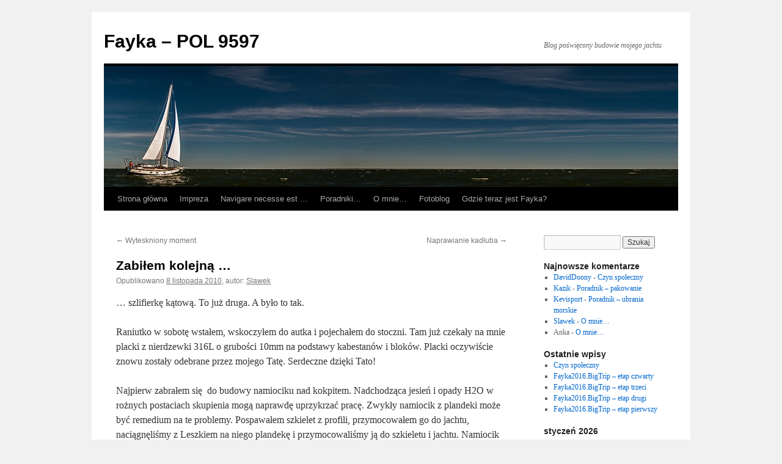

--- FILE ---
content_type: text/html; charset=UTF-8
request_url: https://www.fayka.pl/?p=874
body_size: 11044
content:
<!DOCTYPE html>
<html lang="pl-PL">
<head>
<meta charset="UTF-8" />
<title>
Zabiłem kolejną &#8230; | Fayka &#8211; POL 9597	</title>
<link rel="profile" href="https://gmpg.org/xfn/11" />
<link rel="stylesheet" type="text/css" media="all" href="https://www.fayka.pl/wp-content/themes/twentyten/style.css?ver=20230808" />
<link rel="pingback" href="https://www.fayka.pl/xmlrpc.php">
          <script>
            (function(d){
              var js, id = 'powr-js', ref = d.getElementsByTagName('script')[0];
              if (d.getElementById(id)) {return;}
              js = d.createElement('script'); js.id = id; js.async = true;
              js.src = '//www.powr.io/powr.js';
              js.setAttribute('powr-token','JuNwpIkKm31409478179');
              js.setAttribute('external-type','wordpress');
              ref.parentNode.insertBefore(js, ref);
            }(document));
          </script>
          <meta name='robots' content='max-image-preview:large' />
	<style>img:is([sizes="auto" i], [sizes^="auto," i]) { contain-intrinsic-size: 3000px 1500px }</style>
	<link rel="alternate" type="application/rss+xml" title="Fayka - POL 9597 &raquo; Kanał z wpisami" href="https://www.fayka.pl/?feed=rss2" />
<link rel="alternate" type="application/rss+xml" title="Fayka - POL 9597 &raquo; Kanał z komentarzami" href="https://www.fayka.pl/?feed=comments-rss2" />
<link rel="alternate" type="application/rss+xml" title="Fayka - POL 9597 &raquo; Zabiłem kolejną &#8230; Kanał z komentarzami" href="https://www.fayka.pl/?feed=rss2&#038;p=874" />
<script type="text/javascript">
/* <![CDATA[ */
window._wpemojiSettings = {"baseUrl":"https:\/\/s.w.org\/images\/core\/emoji\/15.0.3\/72x72\/","ext":".png","svgUrl":"https:\/\/s.w.org\/images\/core\/emoji\/15.0.3\/svg\/","svgExt":".svg","source":{"concatemoji":"https:\/\/www.fayka.pl\/wp-includes\/js\/wp-emoji-release.min.js?ver=6.7.4"}};
/*! This file is auto-generated */
!function(i,n){var o,s,e;function c(e){try{var t={supportTests:e,timestamp:(new Date).valueOf()};sessionStorage.setItem(o,JSON.stringify(t))}catch(e){}}function p(e,t,n){e.clearRect(0,0,e.canvas.width,e.canvas.height),e.fillText(t,0,0);var t=new Uint32Array(e.getImageData(0,0,e.canvas.width,e.canvas.height).data),r=(e.clearRect(0,0,e.canvas.width,e.canvas.height),e.fillText(n,0,0),new Uint32Array(e.getImageData(0,0,e.canvas.width,e.canvas.height).data));return t.every(function(e,t){return e===r[t]})}function u(e,t,n){switch(t){case"flag":return n(e,"\ud83c\udff3\ufe0f\u200d\u26a7\ufe0f","\ud83c\udff3\ufe0f\u200b\u26a7\ufe0f")?!1:!n(e,"\ud83c\uddfa\ud83c\uddf3","\ud83c\uddfa\u200b\ud83c\uddf3")&&!n(e,"\ud83c\udff4\udb40\udc67\udb40\udc62\udb40\udc65\udb40\udc6e\udb40\udc67\udb40\udc7f","\ud83c\udff4\u200b\udb40\udc67\u200b\udb40\udc62\u200b\udb40\udc65\u200b\udb40\udc6e\u200b\udb40\udc67\u200b\udb40\udc7f");case"emoji":return!n(e,"\ud83d\udc26\u200d\u2b1b","\ud83d\udc26\u200b\u2b1b")}return!1}function f(e,t,n){var r="undefined"!=typeof WorkerGlobalScope&&self instanceof WorkerGlobalScope?new OffscreenCanvas(300,150):i.createElement("canvas"),a=r.getContext("2d",{willReadFrequently:!0}),o=(a.textBaseline="top",a.font="600 32px Arial",{});return e.forEach(function(e){o[e]=t(a,e,n)}),o}function t(e){var t=i.createElement("script");t.src=e,t.defer=!0,i.head.appendChild(t)}"undefined"!=typeof Promise&&(o="wpEmojiSettingsSupports",s=["flag","emoji"],n.supports={everything:!0,everythingExceptFlag:!0},e=new Promise(function(e){i.addEventListener("DOMContentLoaded",e,{once:!0})}),new Promise(function(t){var n=function(){try{var e=JSON.parse(sessionStorage.getItem(o));if("object"==typeof e&&"number"==typeof e.timestamp&&(new Date).valueOf()<e.timestamp+604800&&"object"==typeof e.supportTests)return e.supportTests}catch(e){}return null}();if(!n){if("undefined"!=typeof Worker&&"undefined"!=typeof OffscreenCanvas&&"undefined"!=typeof URL&&URL.createObjectURL&&"undefined"!=typeof Blob)try{var e="postMessage("+f.toString()+"("+[JSON.stringify(s),u.toString(),p.toString()].join(",")+"));",r=new Blob([e],{type:"text/javascript"}),a=new Worker(URL.createObjectURL(r),{name:"wpTestEmojiSupports"});return void(a.onmessage=function(e){c(n=e.data),a.terminate(),t(n)})}catch(e){}c(n=f(s,u,p))}t(n)}).then(function(e){for(var t in e)n.supports[t]=e[t],n.supports.everything=n.supports.everything&&n.supports[t],"flag"!==t&&(n.supports.everythingExceptFlag=n.supports.everythingExceptFlag&&n.supports[t]);n.supports.everythingExceptFlag=n.supports.everythingExceptFlag&&!n.supports.flag,n.DOMReady=!1,n.readyCallback=function(){n.DOMReady=!0}}).then(function(){return e}).then(function(){var e;n.supports.everything||(n.readyCallback(),(e=n.source||{}).concatemoji?t(e.concatemoji):e.wpemoji&&e.twemoji&&(t(e.twemoji),t(e.wpemoji)))}))}((window,document),window._wpemojiSettings);
/* ]]> */
</script>
<style id='wp-emoji-styles-inline-css' type='text/css'>

	img.wp-smiley, img.emoji {
		display: inline !important;
		border: none !important;
		box-shadow: none !important;
		height: 1em !important;
		width: 1em !important;
		margin: 0 0.07em !important;
		vertical-align: -0.1em !important;
		background: none !important;
		padding: 0 !important;
	}
</style>
<link rel='stylesheet' id='wp-block-library-css' href='https://www.fayka.pl/wp-includes/css/dist/block-library/style.min.css?ver=6.7.4' type='text/css' media='all' />
<style id='wp-block-library-theme-inline-css' type='text/css'>
.wp-block-audio :where(figcaption){color:#555;font-size:13px;text-align:center}.is-dark-theme .wp-block-audio :where(figcaption){color:#ffffffa6}.wp-block-audio{margin:0 0 1em}.wp-block-code{border:1px solid #ccc;border-radius:4px;font-family:Menlo,Consolas,monaco,monospace;padding:.8em 1em}.wp-block-embed :where(figcaption){color:#555;font-size:13px;text-align:center}.is-dark-theme .wp-block-embed :where(figcaption){color:#ffffffa6}.wp-block-embed{margin:0 0 1em}.blocks-gallery-caption{color:#555;font-size:13px;text-align:center}.is-dark-theme .blocks-gallery-caption{color:#ffffffa6}:root :where(.wp-block-image figcaption){color:#555;font-size:13px;text-align:center}.is-dark-theme :root :where(.wp-block-image figcaption){color:#ffffffa6}.wp-block-image{margin:0 0 1em}.wp-block-pullquote{border-bottom:4px solid;border-top:4px solid;color:currentColor;margin-bottom:1.75em}.wp-block-pullquote cite,.wp-block-pullquote footer,.wp-block-pullquote__citation{color:currentColor;font-size:.8125em;font-style:normal;text-transform:uppercase}.wp-block-quote{border-left:.25em solid;margin:0 0 1.75em;padding-left:1em}.wp-block-quote cite,.wp-block-quote footer{color:currentColor;font-size:.8125em;font-style:normal;position:relative}.wp-block-quote:where(.has-text-align-right){border-left:none;border-right:.25em solid;padding-left:0;padding-right:1em}.wp-block-quote:where(.has-text-align-center){border:none;padding-left:0}.wp-block-quote.is-large,.wp-block-quote.is-style-large,.wp-block-quote:where(.is-style-plain){border:none}.wp-block-search .wp-block-search__label{font-weight:700}.wp-block-search__button{border:1px solid #ccc;padding:.375em .625em}:where(.wp-block-group.has-background){padding:1.25em 2.375em}.wp-block-separator.has-css-opacity{opacity:.4}.wp-block-separator{border:none;border-bottom:2px solid;margin-left:auto;margin-right:auto}.wp-block-separator.has-alpha-channel-opacity{opacity:1}.wp-block-separator:not(.is-style-wide):not(.is-style-dots){width:100px}.wp-block-separator.has-background:not(.is-style-dots){border-bottom:none;height:1px}.wp-block-separator.has-background:not(.is-style-wide):not(.is-style-dots){height:2px}.wp-block-table{margin:0 0 1em}.wp-block-table td,.wp-block-table th{word-break:normal}.wp-block-table :where(figcaption){color:#555;font-size:13px;text-align:center}.is-dark-theme .wp-block-table :where(figcaption){color:#ffffffa6}.wp-block-video :where(figcaption){color:#555;font-size:13px;text-align:center}.is-dark-theme .wp-block-video :where(figcaption){color:#ffffffa6}.wp-block-video{margin:0 0 1em}:root :where(.wp-block-template-part.has-background){margin-bottom:0;margin-top:0;padding:1.25em 2.375em}
</style>
<style id='classic-theme-styles-inline-css' type='text/css'>
/*! This file is auto-generated */
.wp-block-button__link{color:#fff;background-color:#32373c;border-radius:9999px;box-shadow:none;text-decoration:none;padding:calc(.667em + 2px) calc(1.333em + 2px);font-size:1.125em}.wp-block-file__button{background:#32373c;color:#fff;text-decoration:none}
</style>
<style id='global-styles-inline-css' type='text/css'>
:root{--wp--preset--aspect-ratio--square: 1;--wp--preset--aspect-ratio--4-3: 4/3;--wp--preset--aspect-ratio--3-4: 3/4;--wp--preset--aspect-ratio--3-2: 3/2;--wp--preset--aspect-ratio--2-3: 2/3;--wp--preset--aspect-ratio--16-9: 16/9;--wp--preset--aspect-ratio--9-16: 9/16;--wp--preset--color--black: #000;--wp--preset--color--cyan-bluish-gray: #abb8c3;--wp--preset--color--white: #fff;--wp--preset--color--pale-pink: #f78da7;--wp--preset--color--vivid-red: #cf2e2e;--wp--preset--color--luminous-vivid-orange: #ff6900;--wp--preset--color--luminous-vivid-amber: #fcb900;--wp--preset--color--light-green-cyan: #7bdcb5;--wp--preset--color--vivid-green-cyan: #00d084;--wp--preset--color--pale-cyan-blue: #8ed1fc;--wp--preset--color--vivid-cyan-blue: #0693e3;--wp--preset--color--vivid-purple: #9b51e0;--wp--preset--color--blue: #0066cc;--wp--preset--color--medium-gray: #666;--wp--preset--color--light-gray: #f1f1f1;--wp--preset--gradient--vivid-cyan-blue-to-vivid-purple: linear-gradient(135deg,rgba(6,147,227,1) 0%,rgb(155,81,224) 100%);--wp--preset--gradient--light-green-cyan-to-vivid-green-cyan: linear-gradient(135deg,rgb(122,220,180) 0%,rgb(0,208,130) 100%);--wp--preset--gradient--luminous-vivid-amber-to-luminous-vivid-orange: linear-gradient(135deg,rgba(252,185,0,1) 0%,rgba(255,105,0,1) 100%);--wp--preset--gradient--luminous-vivid-orange-to-vivid-red: linear-gradient(135deg,rgba(255,105,0,1) 0%,rgb(207,46,46) 100%);--wp--preset--gradient--very-light-gray-to-cyan-bluish-gray: linear-gradient(135deg,rgb(238,238,238) 0%,rgb(169,184,195) 100%);--wp--preset--gradient--cool-to-warm-spectrum: linear-gradient(135deg,rgb(74,234,220) 0%,rgb(151,120,209) 20%,rgb(207,42,186) 40%,rgb(238,44,130) 60%,rgb(251,105,98) 80%,rgb(254,248,76) 100%);--wp--preset--gradient--blush-light-purple: linear-gradient(135deg,rgb(255,206,236) 0%,rgb(152,150,240) 100%);--wp--preset--gradient--blush-bordeaux: linear-gradient(135deg,rgb(254,205,165) 0%,rgb(254,45,45) 50%,rgb(107,0,62) 100%);--wp--preset--gradient--luminous-dusk: linear-gradient(135deg,rgb(255,203,112) 0%,rgb(199,81,192) 50%,rgb(65,88,208) 100%);--wp--preset--gradient--pale-ocean: linear-gradient(135deg,rgb(255,245,203) 0%,rgb(182,227,212) 50%,rgb(51,167,181) 100%);--wp--preset--gradient--electric-grass: linear-gradient(135deg,rgb(202,248,128) 0%,rgb(113,206,126) 100%);--wp--preset--gradient--midnight: linear-gradient(135deg,rgb(2,3,129) 0%,rgb(40,116,252) 100%);--wp--preset--font-size--small: 13px;--wp--preset--font-size--medium: 20px;--wp--preset--font-size--large: 36px;--wp--preset--font-size--x-large: 42px;--wp--preset--spacing--20: 0.44rem;--wp--preset--spacing--30: 0.67rem;--wp--preset--spacing--40: 1rem;--wp--preset--spacing--50: 1.5rem;--wp--preset--spacing--60: 2.25rem;--wp--preset--spacing--70: 3.38rem;--wp--preset--spacing--80: 5.06rem;--wp--preset--shadow--natural: 6px 6px 9px rgba(0, 0, 0, 0.2);--wp--preset--shadow--deep: 12px 12px 50px rgba(0, 0, 0, 0.4);--wp--preset--shadow--sharp: 6px 6px 0px rgba(0, 0, 0, 0.2);--wp--preset--shadow--outlined: 6px 6px 0px -3px rgba(255, 255, 255, 1), 6px 6px rgba(0, 0, 0, 1);--wp--preset--shadow--crisp: 6px 6px 0px rgba(0, 0, 0, 1);}:where(.is-layout-flex){gap: 0.5em;}:where(.is-layout-grid){gap: 0.5em;}body .is-layout-flex{display: flex;}.is-layout-flex{flex-wrap: wrap;align-items: center;}.is-layout-flex > :is(*, div){margin: 0;}body .is-layout-grid{display: grid;}.is-layout-grid > :is(*, div){margin: 0;}:where(.wp-block-columns.is-layout-flex){gap: 2em;}:where(.wp-block-columns.is-layout-grid){gap: 2em;}:where(.wp-block-post-template.is-layout-flex){gap: 1.25em;}:where(.wp-block-post-template.is-layout-grid){gap: 1.25em;}.has-black-color{color: var(--wp--preset--color--black) !important;}.has-cyan-bluish-gray-color{color: var(--wp--preset--color--cyan-bluish-gray) !important;}.has-white-color{color: var(--wp--preset--color--white) !important;}.has-pale-pink-color{color: var(--wp--preset--color--pale-pink) !important;}.has-vivid-red-color{color: var(--wp--preset--color--vivid-red) !important;}.has-luminous-vivid-orange-color{color: var(--wp--preset--color--luminous-vivid-orange) !important;}.has-luminous-vivid-amber-color{color: var(--wp--preset--color--luminous-vivid-amber) !important;}.has-light-green-cyan-color{color: var(--wp--preset--color--light-green-cyan) !important;}.has-vivid-green-cyan-color{color: var(--wp--preset--color--vivid-green-cyan) !important;}.has-pale-cyan-blue-color{color: var(--wp--preset--color--pale-cyan-blue) !important;}.has-vivid-cyan-blue-color{color: var(--wp--preset--color--vivid-cyan-blue) !important;}.has-vivid-purple-color{color: var(--wp--preset--color--vivid-purple) !important;}.has-black-background-color{background-color: var(--wp--preset--color--black) !important;}.has-cyan-bluish-gray-background-color{background-color: var(--wp--preset--color--cyan-bluish-gray) !important;}.has-white-background-color{background-color: var(--wp--preset--color--white) !important;}.has-pale-pink-background-color{background-color: var(--wp--preset--color--pale-pink) !important;}.has-vivid-red-background-color{background-color: var(--wp--preset--color--vivid-red) !important;}.has-luminous-vivid-orange-background-color{background-color: var(--wp--preset--color--luminous-vivid-orange) !important;}.has-luminous-vivid-amber-background-color{background-color: var(--wp--preset--color--luminous-vivid-amber) !important;}.has-light-green-cyan-background-color{background-color: var(--wp--preset--color--light-green-cyan) !important;}.has-vivid-green-cyan-background-color{background-color: var(--wp--preset--color--vivid-green-cyan) !important;}.has-pale-cyan-blue-background-color{background-color: var(--wp--preset--color--pale-cyan-blue) !important;}.has-vivid-cyan-blue-background-color{background-color: var(--wp--preset--color--vivid-cyan-blue) !important;}.has-vivid-purple-background-color{background-color: var(--wp--preset--color--vivid-purple) !important;}.has-black-border-color{border-color: var(--wp--preset--color--black) !important;}.has-cyan-bluish-gray-border-color{border-color: var(--wp--preset--color--cyan-bluish-gray) !important;}.has-white-border-color{border-color: var(--wp--preset--color--white) !important;}.has-pale-pink-border-color{border-color: var(--wp--preset--color--pale-pink) !important;}.has-vivid-red-border-color{border-color: var(--wp--preset--color--vivid-red) !important;}.has-luminous-vivid-orange-border-color{border-color: var(--wp--preset--color--luminous-vivid-orange) !important;}.has-luminous-vivid-amber-border-color{border-color: var(--wp--preset--color--luminous-vivid-amber) !important;}.has-light-green-cyan-border-color{border-color: var(--wp--preset--color--light-green-cyan) !important;}.has-vivid-green-cyan-border-color{border-color: var(--wp--preset--color--vivid-green-cyan) !important;}.has-pale-cyan-blue-border-color{border-color: var(--wp--preset--color--pale-cyan-blue) !important;}.has-vivid-cyan-blue-border-color{border-color: var(--wp--preset--color--vivid-cyan-blue) !important;}.has-vivid-purple-border-color{border-color: var(--wp--preset--color--vivid-purple) !important;}.has-vivid-cyan-blue-to-vivid-purple-gradient-background{background: var(--wp--preset--gradient--vivid-cyan-blue-to-vivid-purple) !important;}.has-light-green-cyan-to-vivid-green-cyan-gradient-background{background: var(--wp--preset--gradient--light-green-cyan-to-vivid-green-cyan) !important;}.has-luminous-vivid-amber-to-luminous-vivid-orange-gradient-background{background: var(--wp--preset--gradient--luminous-vivid-amber-to-luminous-vivid-orange) !important;}.has-luminous-vivid-orange-to-vivid-red-gradient-background{background: var(--wp--preset--gradient--luminous-vivid-orange-to-vivid-red) !important;}.has-very-light-gray-to-cyan-bluish-gray-gradient-background{background: var(--wp--preset--gradient--very-light-gray-to-cyan-bluish-gray) !important;}.has-cool-to-warm-spectrum-gradient-background{background: var(--wp--preset--gradient--cool-to-warm-spectrum) !important;}.has-blush-light-purple-gradient-background{background: var(--wp--preset--gradient--blush-light-purple) !important;}.has-blush-bordeaux-gradient-background{background: var(--wp--preset--gradient--blush-bordeaux) !important;}.has-luminous-dusk-gradient-background{background: var(--wp--preset--gradient--luminous-dusk) !important;}.has-pale-ocean-gradient-background{background: var(--wp--preset--gradient--pale-ocean) !important;}.has-electric-grass-gradient-background{background: var(--wp--preset--gradient--electric-grass) !important;}.has-midnight-gradient-background{background: var(--wp--preset--gradient--midnight) !important;}.has-small-font-size{font-size: var(--wp--preset--font-size--small) !important;}.has-medium-font-size{font-size: var(--wp--preset--font-size--medium) !important;}.has-large-font-size{font-size: var(--wp--preset--font-size--large) !important;}.has-x-large-font-size{font-size: var(--wp--preset--font-size--x-large) !important;}
:where(.wp-block-post-template.is-layout-flex){gap: 1.25em;}:where(.wp-block-post-template.is-layout-grid){gap: 1.25em;}
:where(.wp-block-columns.is-layout-flex){gap: 2em;}:where(.wp-block-columns.is-layout-grid){gap: 2em;}
:root :where(.wp-block-pullquote){font-size: 1.5em;line-height: 1.6;}
</style>
<link rel='stylesheet' id='contact-form-7-css' href='https://www.fayka.pl/wp-content/plugins/contact-form-7/includes/css/styles.css?ver=6.0.1' type='text/css' media='all' />
<link rel='stylesheet' id='twentyten-block-style-css' href='https://www.fayka.pl/wp-content/themes/twentyten/blocks.css?ver=20230627' type='text/css' media='all' />
<link rel="https://api.w.org/" href="https://www.fayka.pl/index.php?rest_route=/" /><link rel="alternate" title="JSON" type="application/json" href="https://www.fayka.pl/index.php?rest_route=/wp/v2/posts/874" /><link rel="EditURI" type="application/rsd+xml" title="RSD" href="https://www.fayka.pl/xmlrpc.php?rsd" />
<meta name="generator" content="WordPress 6.7.4" />
<link rel="canonical" href="https://www.fayka.pl/?p=874" />
<link rel='shortlink' href='https://www.fayka.pl/?p=874' />
<link rel="alternate" title="oEmbed (JSON)" type="application/json+oembed" href="https://www.fayka.pl/index.php?rest_route=%2Foembed%2F1.0%2Fembed&#038;url=https%3A%2F%2Fwww.fayka.pl%2F%3Fp%3D874" />
<link rel="alternate" title="oEmbed (XML)" type="text/xml+oembed" href="https://www.fayka.pl/index.php?rest_route=%2Foembed%2F1.0%2Fembed&#038;url=https%3A%2F%2Fwww.fayka.pl%2F%3Fp%3D874&#038;format=xml" />
</head>

<body data-rsssl=1 class="post-template-default single single-post postid-874 single-format-standard">
<div id="wrapper" class="hfeed">
	<div id="header">
		<div id="masthead">
			<div id="branding" role="banner">
								<div id="site-title">
					<span>
						<a href="https://www.fayka.pl/" rel="home">Fayka &#8211; POL 9597</a>
					</span>
				</div>
				<div id="site-description">Blog poświęcony budowie mojego jachtu</div>

									<img src="https://www.fayka.pl/wp-content/uploads/2014/01/fayka_pl.jpg" width="940" height="198" alt="" />
								</div><!-- #branding -->

			<div id="access" role="navigation">
								<div class="skip-link screen-reader-text"><a href="#content">Przejdź do treści</a></div>
				<div class="menu-header"><ul id="menu-glowne" class="menu"><li id="menu-item-2065" class="menu-item menu-item-type-custom menu-item-object-custom menu-item-home menu-item-2065"><a href="https://www.fayka.pl">Strona główna</a></li>
<li id="menu-item-2066" class="menu-item menu-item-type-post_type menu-item-object-page menu-item-has-children menu-item-2066"><a href="https://www.fayka.pl/?page_id=1877">Impreza</a>
<ul class="sub-menu">
	<li id="menu-item-2069" class="menu-item menu-item-type-post_type menu-item-object-page menu-item-2069"><a href="https://www.fayka.pl/?page_id=1629">Zaproszenie na&#8230; imprezę</a></li>
	<li id="menu-item-2067" class="menu-item menu-item-type-post_type menu-item-object-page menu-item-2067"><a href="https://www.fayka.pl/?page_id=1783">Fay(k)owe prezenty</a></li>
	<li id="menu-item-2068" class="menu-item menu-item-type-post_type menu-item-object-page menu-item-2068"><a href="https://www.fayka.pl/?page_id=1873">Harmonogram imprezy</a></li>
</ul>
</li>
<li id="menu-item-2079" class="menu-item menu-item-type-post_type menu-item-object-page menu-item-has-children menu-item-2079"><a href="https://www.fayka.pl/?page_id=2072">Navigare necesse est &#8230;</a>
<ul class="sub-menu">
	<li id="menu-item-2071" class="menu-item menu-item-type-post_type menu-item-object-page menu-item-2071"><a href="https://www.fayka.pl/?page_id=2063">Dziewiczy rejs!</a></li>
	<li id="menu-item-2080" class="menu-item menu-item-type-post_type menu-item-object-page menu-item-2080"><a href="https://www.fayka.pl/?page_id=2075">Sopocki lansik ;-)</a></li>
	<li id="menu-item-2220" class="menu-item menu-item-type-post_type menu-item-object-page menu-item-2220"><a href="https://www.fayka.pl/?page_id=2216">SPB2014</a></li>
	<li id="menu-item-2248" class="menu-item menu-item-type-post_type menu-item-object-page menu-item-2248"><a href="https://www.fayka.pl/?page_id=2240">DKJ &#8211; Zatoka</a></li>
	<li id="menu-item-2223" class="menu-item menu-item-type-post_type menu-item-object-page menu-item-2223"><a href="https://www.fayka.pl/?page_id=2221">FaykaSAFE2014</a></li>
	<li id="menu-item-2247" class="menu-item menu-item-type-post_type menu-item-object-page menu-item-2247"><a href="https://www.fayka.pl/?page_id=2243">Bornholm2014</a></li>
</ul>
</li>
<li id="menu-item-2251" class="menu-item menu-item-type-post_type menu-item-object-page menu-item-has-children menu-item-2251"><a href="https://www.fayka.pl/?page_id=2249">Poradniki&#8230;</a>
<ul class="sub-menu">
	<li id="menu-item-2258" class="menu-item menu-item-type-post_type menu-item-object-page menu-item-2258"><a href="https://www.fayka.pl/?page_id=2256">Poradnik &#8211; przygotowanie</a></li>
	<li id="menu-item-2283" class="menu-item menu-item-type-post_type menu-item-object-page menu-item-2283"><a href="https://www.fayka.pl/?page_id=2261">Poradnik &#8211; pakowanie</a></li>
	<li id="menu-item-2284" class="menu-item menu-item-type-post_type menu-item-object-page menu-item-2284"><a href="https://www.fayka.pl/?page_id=2259">Poradnik &#8211; dokumenty</a></li>
	<li id="menu-item-2282" class="menu-item menu-item-type-post_type menu-item-object-page menu-item-2282"><a href="https://www.fayka.pl/?page_id=2263">Poradnik &#8211; ubrania morskie</a></li>
	<li id="menu-item-2281" class="menu-item menu-item-type-post_type menu-item-object-page menu-item-2281"><a href="https://www.fayka.pl/?page_id=2265">Poradnik &#8211; ubrania cywilne</a></li>
	<li id="menu-item-2338" class="menu-item menu-item-type-post_type menu-item-object-page menu-item-2338"><a href="https://www.fayka.pl/?page_id=2333">Poradnik &#8211; higiena</a></li>
	<li id="menu-item-2279" class="menu-item menu-item-type-post_type menu-item-object-page menu-item-2279"><a href="https://www.fayka.pl/?page_id=2270">Poradnik &#8211; apteczka</a></li>
	<li id="menu-item-2280" class="menu-item menu-item-type-post_type menu-item-object-page menu-item-2280"><a href="https://www.fayka.pl/?page_id=2267">Poradnik &#8211; elektronika</a></li>
	<li id="menu-item-2291" class="menu-item menu-item-type-post_type menu-item-object-page menu-item-2291"><a href="https://www.fayka.pl/?page_id=2286">Poradnik &#8211; sprzęt różny</a></li>
	<li id="menu-item-2290" class="menu-item menu-item-type-post_type menu-item-object-page menu-item-2290"><a href="https://www.fayka.pl/?page_id=2288">Poradnik &#8211; wydatki</a></li>
	<li id="menu-item-2341" class="menu-item menu-item-type-post_type menu-item-object-page menu-item-2341"><a href="https://www.fayka.pl/?page_id=2339">Poradnik &#8211; podsumowanie</a></li>
	<li id="menu-item-2489" class="menu-item menu-item-type-post_type menu-item-object-page menu-item-2489"><a href="https://www.fayka.pl/?page_id=2487">Poradnik &#8211; czytelnicy</a></li>
</ul>
</li>
<li id="menu-item-2070" class="menu-item menu-item-type-post_type menu-item-object-page menu-item-home menu-item-2070"><a href="https://www.fayka.pl/?page_id=78">O mnie&#8230;</a></li>
<li id="menu-item-2360" class="menu-item menu-item-type-custom menu-item-object-custom menu-item-2360"><a href="http://www.ciunczyk.com/slawek/Fayka/">Fotoblog</a></li>
<li id="menu-item-2364" class="menu-item menu-item-type-custom menu-item-object-custom menu-item-2364"><a href="http://www.marinetraffic.com/pl/ais/home/oldmmsi:261025920/zoom:15/olddate:lastknown">Gdzie teraz jest Fayka?</a></li>
</ul></div>			</div><!-- #access -->
		</div><!-- #masthead -->
	</div><!-- #header -->

	<div id="main">

		<div id="container">
			<div id="content" role="main">

			

				<div id="nav-above" class="navigation">
					<div class="nav-previous"><a href="https://www.fayka.pl/?p=872" rel="prev"><span class="meta-nav">&larr;</span> Wyteskniony moment</a></div>
					<div class="nav-next"><a href="https://www.fayka.pl/?p=921" rel="next">Naprawianie kadłuba <span class="meta-nav">&rarr;</span></a></div>
				</div><!-- #nav-above -->

				<div id="post-874" class="post-874 post type-post status-publish format-standard hentry category-gotowe">
					<h1 class="entry-title">Zabiłem kolejną &#8230;</h1>

					<div class="entry-meta">
						<span class="meta-prep meta-prep-author">Opublikowano</span> <a href="https://www.fayka.pl/?p=874" title="22:00" rel="bookmark"><span class="entry-date">8 listopada 2010</span></a>, <span class="meta-sep">autor:</span> <span class="author vcard"><a class="url fn n" href="https://www.fayka.pl/?author=2" title="Zobacz wszystkie wpisy opublikowane przez Slawek">Slawek</a></span>					</div><!-- .entry-meta -->

					<div class="entry-content">
						<p>&#8230; szlifierkę kątową. To już druga. A było to tak.</p>
<p>Raniutko w sobotę wstałem, wskoczyłem do autka i pojechałem do stoczni. Tam już czekały na mnie placki z nierdzewki 316L o grubości 10mm na podstawy kabestanów i bloków. Placki oczywiście znowu zostały odebrane przez mojego Tatę. Serdeczne dzięki Tato!</p>
<p>Najpierw zabrałem się  do budowy namiociku nad kokpitem. Nadchodząca jesień i opady H2O w rożnych postaciach skupienia mogą naprawdę uprzykrzać pracę. Zwykły namiocik z plandeki może być remedium na te problemy. Pospawałem szkielet z profili, przymocowałem go do jachtu, naciągnęliśmy z Leszkiem na niego plandekę i przymocowaliśmy ją do szkieletu i jachtu. Namiocik był OK. Leszek zaczął spawać rury podstaw kabestanów do półpokładów i nadbudówki. Ja zabrałem się za placki z nierdzewki.</p>
<p>Ponieważ placki były odbierane trochę na szybko, więc część z nich była nienagwintowana &#8211; a konkretnie nienagwintowane były otwory mocujące różne elementy wyposażenia. Zacząłem więc w sobotę od gwintowania tych placuszków w warsztacie. Każdy, kto kiedykolwiek pracował ze stalą nierdzewną wie, że jest to piekielnie twardy materiał, ciężki do obróbki. Cztery godziny, trzy gwintowniki i pięć odcisków na dłoniach później miałem nagwintowane wszystkie placki.</p>
<p>W tym czasie Leszek pospawał rury. Na próbę przyłożyłem placki z nierdzewki do rur podstaw bloków, przymocowałem bloki i umieściłem na podstawie kartonowy model 1:1 kabestanu szotowego Andersena. Przeciągnąłem linę i zacząłem sprawdzać jak to wszystko ze sobą gra. Okazało się, że szoty mają szansę ocierać się o krawędź bloku z dużym prawdopodobieństwem przecierania się. Na tej podstawie wprowadziłem drobne poprawki: podstawa bloku szotowego została przechylona, tak by lina wychodziła z niej na kabestan pod odpowiednim kątem. Podstawa kabestanu też musiała zostać obniżona o ok 50mm. Sporo miałem z tym zabawy, bo trzeba było równiutko podciąć tę wielką rurę wodociągową o ściance 8mm. Jednak efekt moim zdaniem jest bardzo dobry. Podstawa kabestanu wyszła znacznie lżejsza optycznie niż na początku. Po dopasowaniu, zaspawaniu &#8211; oszlifowałem/oczyściłem wnętrze podstaw do &#8222;srebrnego metalu&#8221;, następnie pomalowałem wszystko wewnątrz trzema warstwami farby podkładowej/antykorozyjnej. Po wyschnięciu Leszek zaczął przyspawywać &#8222;dekle/placki&#8221; do tych rur.</p>
<p>Mając przyspawane pierwsze placki mogłem przystąpić do &#8222;najfajniejszej&#8221; części pracy czyli do oszlifowywania krawędzi, tak by uzyskać ładne obłe podstawy kabestanów i bloków. Rozpocząłem pracę wieczorem w sobotę i kontynuowałem od rana w niedzielę. W pewnym momencie szlifierka lekko zaśmierdziała, pyknęła i zmarła. To już druga. Niestety nawet porządne DeWalt&#8217;y mają swoje ograniczenia. Wziąłem więc ostatnią szlifierkę i kontynuowałem zabawę. Zeszło mi do wieczora. Do domu wyjechałem około dziewiętnastej, ale zadowolony, bo wszystkie elementy były oszlifowane &#8222;na gotowo&#8221; i pomalowane podkładówką antykorozyjną.</p>
<p>Szczegóły znajdziecie na fotkach.</p>
<address><em>fotki: <a href="http://www.ciunczyk.com/slawek/Fayka/index17.html" target="_blank">http://www.ciunczyk.com/slawek/Fayka/</a> (strona siedemnasta)</em></address>
											</div><!-- .entry-content -->

		
						<div class="entry-utility">
							Ten wpis został opublikowany w kategorii <a href="https://www.fayka.pl/?cat=5" rel="category">Gotowe</a>. Dodaj zakładkę do <a href="https://www.fayka.pl/?p=874" title="Bezpośredni odnośnik do Zabiłem kolejną &#8230;" rel="bookmark">bezpośredniego odnośnika</a>.													</div><!-- .entry-utility -->
					</div><!-- #post-874 -->

					<div id="nav-below" class="navigation">
						<div class="nav-previous"><a href="https://www.fayka.pl/?p=872" rel="prev"><span class="meta-nav">&larr;</span> Wyteskniony moment</a></div>
						<div class="nav-next"><a href="https://www.fayka.pl/?p=921" rel="next">Naprawianie kadłuba <span class="meta-nav">&rarr;</span></a></div>
					</div><!-- #nav-below -->

					
			<div id="comments">



	<div id="respond" class="comment-respond">
		<h3 id="reply-title" class="comment-reply-title">Dodaj komentarz</h3><form action="https://www.fayka.pl/wp-comments-post.php" method="post" id="commentform" class="comment-form"><p class="comment-notes"><span id="email-notes">Twój adres e-mail nie zostanie opublikowany.</span> <span class="required-field-message">Wymagane pola są oznaczone <span class="required">*</span></span></p><p class="comment-form-comment"><label for="comment">Komentarz <span class="required">*</span></label> <textarea id="comment" name="comment" cols="45" rows="8" maxlength="65525" required="required"></textarea></p><p class="comment-form-author"><label for="author">Nazwa <span class="required">*</span></label> <input id="author" name="author" type="text" value="" size="30" maxlength="245" autocomplete="name" required="required" /></p>
<p class="comment-form-email"><label for="email">E-mail <span class="required">*</span></label> <input id="email" name="email" type="text" value="" size="30" maxlength="100" aria-describedby="email-notes" autocomplete="email" required="required" /></p>
<p class="comment-form-url"><label for="url">Witryna internetowa</label> <input id="url" name="url" type="text" value="" size="30" maxlength="200" autocomplete="url" /></p>
<p class="form-submit"><input name="submit" type="submit" id="submit" class="submit" value="Opublikuj komentarz" /> <input type='hidden' name='comment_post_ID' value='874' id='comment_post_ID' />
<input type='hidden' name='comment_parent' id='comment_parent' value='0' />
</p><p style="display: none;"><input type="hidden" id="akismet_comment_nonce" name="akismet_comment_nonce" value="c694384db6" /></p><p style="display: none !important;" class="akismet-fields-container" data-prefix="ak_"><label>&#916;<textarea name="ak_hp_textarea" cols="45" rows="8" maxlength="100"></textarea></label><input type="hidden" id="ak_js_1" name="ak_js" value="221"/><script>document.getElementById( "ak_js_1" ).setAttribute( "value", ( new Date() ).getTime() );</script></p></form>	</div><!-- #respond -->
	
</div><!-- #comments -->

	
			</div><!-- #content -->
		</div><!-- #container -->


		<div id="primary" class="widget-area" role="complementary">
			<ul class="xoxo">

<li id="search-4" class="widget-container widget_search"><form role="search" method="get" id="searchform" class="searchform" action="https://www.fayka.pl/">
				<div>
					<label class="screen-reader-text" for="s">Szukaj:</label>
					<input type="text" value="" name="s" id="s" />
					<input type="submit" id="searchsubmit" value="Szukaj" />
				</div>
			</form></li><li id="recent-comments-4" class="widget-container widget_recent_comments"><h3 class="widget-title">Najnowsze komentarze</h3><ul id="recentcomments"><li class="recentcomments"><span class="comment-author-link"><a href="https://www.zxcprint.com/" class="url" rel="ugc external nofollow">DavidDoony</a></span> - <a href="https://www.fayka.pl/?p=2813&#038;cpage=1#comment-342492">Czyn społeczny</a></li><li class="recentcomments"><span class="comment-author-link"><a href="https://kevisport.pl" class="url" rel="ugc external nofollow">Kazik</a></span> - <a href="https://www.fayka.pl/?page_id=2261&#038;cpage=1#comment-338241">Poradnik &#8211; pakowanie</a></li><li class="recentcomments"><span class="comment-author-link"><a href="https://kevisport.pl" class="url" rel="ugc external nofollow">Kevisport</a></span> - <a href="https://www.fayka.pl/?page_id=2263&#038;cpage=1#comment-335426">Poradnik &#8211; ubrania morskie</a></li><li class="recentcomments"><span class="comment-author-link"><a href="http://www.ciunczyk.com" class="url" rel="ugc external nofollow">Slawek</a></span> - <a href="https://www.fayka.pl/?page_id=78&#038;cpage=1#comment-144580">O mnie&#8230;</a></li><li class="recentcomments"><span class="comment-author-link">Anka</span> - <a href="https://www.fayka.pl/?page_id=78&#038;cpage=1#comment-144573">O mnie&#8230;</a></li></ul></li>
		<li id="recent-posts-2" class="widget-container widget_recent_entries">
		<h3 class="widget-title">Ostatnie wpisy</h3>
		<ul>
											<li>
					<a href="https://www.fayka.pl/?p=2813">Czyn społeczny</a>
									</li>
											<li>
					<a href="https://www.fayka.pl/?p=2744">Fayka2016.BigTrip – etap czwarty</a>
									</li>
											<li>
					<a href="https://www.fayka.pl/?p=2714">Fayka2016.BigTrip &#8211; etap trzeci</a>
									</li>
											<li>
					<a href="https://www.fayka.pl/?p=2685">Fayka2016.BigTrip &#8211; etap drugi</a>
									</li>
											<li>
					<a href="https://www.fayka.pl/?p=2676">Fayka2016.BigTrip &#8211; etap pierwszy</a>
									</li>
					</ul>

		</li>			</ul>
		</div><!-- #primary .widget-area -->


		<div id="secondary" class="widget-area" role="complementary">
			<ul class="xoxo">
				<li id="calendar-4" class="widget-container widget_calendar"><div id="calendar_wrap" class="calendar_wrap"><table id="wp-calendar" class="wp-calendar-table">
	<caption>styczeń 2026</caption>
	<thead>
	<tr>
		<th scope="col" title="poniedziałek">P</th>
		<th scope="col" title="wtorek">W</th>
		<th scope="col" title="środa">Ś</th>
		<th scope="col" title="czwartek">C</th>
		<th scope="col" title="piątek">P</th>
		<th scope="col" title="sobota">S</th>
		<th scope="col" title="niedziela">N</th>
	</tr>
	</thead>
	<tbody>
	<tr>
		<td colspan="3" class="pad">&nbsp;</td><td>1</td><td>2</td><td>3</td><td>4</td>
	</tr>
	<tr>
		<td>5</td><td>6</td><td>7</td><td>8</td><td>9</td><td>10</td><td>11</td>
	</tr>
	<tr>
		<td>12</td><td>13</td><td>14</td><td>15</td><td>16</td><td>17</td><td>18</td>
	</tr>
	<tr>
		<td>19</td><td>20</td><td id="today">21</td><td>22</td><td>23</td><td>24</td><td>25</td>
	</tr>
	<tr>
		<td>26</td><td>27</td><td>28</td><td>29</td><td>30</td><td>31</td>
		<td class="pad" colspan="1">&nbsp;</td>
	</tr>
	</tbody>
	</table><nav aria-label="Poprzednie i następne miesiące" class="wp-calendar-nav">
		<span class="wp-calendar-nav-prev"><a href="https://www.fayka.pl/?m=202003">&laquo; mar</a></span>
		<span class="pad">&nbsp;</span>
		<span class="wp-calendar-nav-next">&nbsp;</span>
	</nav></div></li><li id="archives-4" class="widget-container widget_archive"><h3 class="widget-title">Archiwa</h3>
			<ul>
					<li><a href='https://www.fayka.pl/?m=202003'>marzec 2020</a>&nbsp;(1)</li>
	<li><a href='https://www.fayka.pl/?m=201901'>styczeń 2019</a>&nbsp;(2)</li>
	<li><a href='https://www.fayka.pl/?m=201711'>listopad 2017</a>&nbsp;(1)</li>
	<li><a href='https://www.fayka.pl/?m=201607'>lipiec 2016</a>&nbsp;(1)</li>
	<li><a href='https://www.fayka.pl/?m=201606'>czerwiec 2016</a>&nbsp;(1)</li>
	<li><a href='https://www.fayka.pl/?m=201605'>maj 2016</a>&nbsp;(1)</li>
	<li><a href='https://www.fayka.pl/?m=201601'>styczeń 2016</a>&nbsp;(1)</li>
	<li><a href='https://www.fayka.pl/?m=201510'>październik 2015</a>&nbsp;(2)</li>
	<li><a href='https://www.fayka.pl/?m=201507'>lipiec 2015</a>&nbsp;(1)</li>
	<li><a href='https://www.fayka.pl/?m=201506'>czerwiec 2015</a>&nbsp;(1)</li>
	<li><a href='https://www.fayka.pl/?m=201505'>maj 2015</a>&nbsp;(1)</li>
	<li><a href='https://www.fayka.pl/?m=201501'>styczeń 2015</a>&nbsp;(2)</li>
	<li><a href='https://www.fayka.pl/?m=201412'>grudzień 2014</a>&nbsp;(2)</li>
	<li><a href='https://www.fayka.pl/?m=201410'>październik 2014</a>&nbsp;(1)</li>
	<li><a href='https://www.fayka.pl/?m=201409'>wrzesień 2014</a>&nbsp;(2)</li>
	<li><a href='https://www.fayka.pl/?m=201406'>czerwiec 2014</a>&nbsp;(1)</li>
	<li><a href='https://www.fayka.pl/?m=201405'>maj 2014</a>&nbsp;(1)</li>
	<li><a href='https://www.fayka.pl/?m=201404'>kwiecień 2014</a>&nbsp;(2)</li>
	<li><a href='https://www.fayka.pl/?m=201401'>styczeń 2014</a>&nbsp;(2)</li>
	<li><a href='https://www.fayka.pl/?m=201312'>grudzień 2013</a>&nbsp;(1)</li>
	<li><a href='https://www.fayka.pl/?m=201311'>listopad 2013</a>&nbsp;(2)</li>
	<li><a href='https://www.fayka.pl/?m=201310'>październik 2013</a>&nbsp;(2)</li>
	<li><a href='https://www.fayka.pl/?m=201309'>wrzesień 2013</a>&nbsp;(1)</li>
	<li><a href='https://www.fayka.pl/?m=201308'>sierpień 2013</a>&nbsp;(3)</li>
	<li><a href='https://www.fayka.pl/?m=201307'>lipiec 2013</a>&nbsp;(2)</li>
	<li><a href='https://www.fayka.pl/?m=201306'>czerwiec 2013</a>&nbsp;(3)</li>
	<li><a href='https://www.fayka.pl/?m=201305'>maj 2013</a>&nbsp;(2)</li>
	<li><a href='https://www.fayka.pl/?m=201304'>kwiecień 2013</a>&nbsp;(2)</li>
	<li><a href='https://www.fayka.pl/?m=201303'>marzec 2013</a>&nbsp;(3)</li>
	<li><a href='https://www.fayka.pl/?m=201212'>grudzień 2012</a>&nbsp;(4)</li>
	<li><a href='https://www.fayka.pl/?m=201211'>listopad 2012</a>&nbsp;(2)</li>
	<li><a href='https://www.fayka.pl/?m=201210'>październik 2012</a>&nbsp;(2)</li>
	<li><a href='https://www.fayka.pl/?m=201209'>wrzesień 2012</a>&nbsp;(3)</li>
	<li><a href='https://www.fayka.pl/?m=201208'>sierpień 2012</a>&nbsp;(2)</li>
	<li><a href='https://www.fayka.pl/?m=201207'>lipiec 2012</a>&nbsp;(2)</li>
	<li><a href='https://www.fayka.pl/?m=201206'>czerwiec 2012</a>&nbsp;(4)</li>
	<li><a href='https://www.fayka.pl/?m=201205'>maj 2012</a>&nbsp;(2)</li>
	<li><a href='https://www.fayka.pl/?m=201204'>kwiecień 2012</a>&nbsp;(3)</li>
	<li><a href='https://www.fayka.pl/?m=201202'>luty 2012</a>&nbsp;(1)</li>
	<li><a href='https://www.fayka.pl/?m=201201'>styczeń 2012</a>&nbsp;(1)</li>
	<li><a href='https://www.fayka.pl/?m=201111'>listopad 2011</a>&nbsp;(3)</li>
	<li><a href='https://www.fayka.pl/?m=201110'>październik 2011</a>&nbsp;(1)</li>
	<li><a href='https://www.fayka.pl/?m=201109'>wrzesień 2011</a>&nbsp;(1)</li>
	<li><a href='https://www.fayka.pl/?m=201108'>sierpień 2011</a>&nbsp;(2)</li>
	<li><a href='https://www.fayka.pl/?m=201106'>czerwiec 2011</a>&nbsp;(3)</li>
	<li><a href='https://www.fayka.pl/?m=201104'>kwiecień 2011</a>&nbsp;(2)</li>
	<li><a href='https://www.fayka.pl/?m=201101'>styczeń 2011</a>&nbsp;(3)</li>
	<li><a href='https://www.fayka.pl/?m=201011'>listopad 2010</a>&nbsp;(2)</li>
	<li><a href='https://www.fayka.pl/?m=201010'>październik 2010</a>&nbsp;(2)</li>
	<li><a href='https://www.fayka.pl/?m=201009'>wrzesień 2010</a>&nbsp;(1)</li>
	<li><a href='https://www.fayka.pl/?m=201008'>sierpień 2010</a>&nbsp;(3)</li>
	<li><a href='https://www.fayka.pl/?m=201006'>czerwiec 2010</a>&nbsp;(2)</li>
	<li><a href='https://www.fayka.pl/?m=201004'>kwiecień 2010</a>&nbsp;(3)</li>
	<li><a href='https://www.fayka.pl/?m=201003'>marzec 2010</a>&nbsp;(2)</li>
	<li><a href='https://www.fayka.pl/?m=201001'>styczeń 2010</a>&nbsp;(1)</li>
	<li><a href='https://www.fayka.pl/?m=200912'>grudzień 2009</a>&nbsp;(2)</li>
	<li><a href='https://www.fayka.pl/?m=200911'>listopad 2009</a>&nbsp;(1)</li>
	<li><a href='https://www.fayka.pl/?m=200910'>październik 2009</a>&nbsp;(2)</li>
	<li><a href='https://www.fayka.pl/?m=200909'>wrzesień 2009</a>&nbsp;(2)</li>
	<li><a href='https://www.fayka.pl/?m=200908'>sierpień 2009</a>&nbsp;(2)</li>
	<li><a href='https://www.fayka.pl/?m=200907'>lipiec 2009</a>&nbsp;(3)</li>
	<li><a href='https://www.fayka.pl/?m=200906'>czerwiec 2009</a>&nbsp;(4)</li>
	<li><a href='https://www.fayka.pl/?m=200905'>maj 2009</a>&nbsp;(3)</li>
	<li><a href='https://www.fayka.pl/?m=200902'>luty 2009</a>&nbsp;(1)</li>
	<li><a href='https://www.fayka.pl/?m=200808'>sierpień 2008</a>&nbsp;(1)</li>
	<li><a href='https://www.fayka.pl/?m=200805'>maj 2008</a>&nbsp;(2)</li>
	<li><a href='https://www.fayka.pl/?m=200803'>marzec 2008</a>&nbsp;(1)</li>
	<li><a href='https://www.fayka.pl/?m=200801'>styczeń 2008</a>&nbsp;(1)</li>
	<li><a href='https://www.fayka.pl/?m=200712'>grudzień 2007</a>&nbsp;(2)</li>
			</ul>

			</li>        <div class='widget powr-hit-counter' label='wordpress_1409478167'></div>
        			</ul>
		</div><!-- #secondary .widget-area -->

	</div><!-- #main -->

	<div id="footer" role="contentinfo">
		<div id="colophon">



			<div id="site-info">
				<a href="https://www.fayka.pl/" rel="home">
					Fayka &#8211; POL 9597				</a>
							</div><!-- #site-info -->

			<div id="site-generator">
								<a href="https://pl.wordpress.org/" class="imprint" title="Semantyczna platforma publikowania osobistego">
					Dumnie wspierane przez WordPress.				</a>
			</div><!-- #site-generator -->

		</div><!-- #colophon -->
	</div><!-- #footer -->

</div><!-- #wrapper -->

<script type="text/javascript" src="https://www.fayka.pl/wp-includes/js/dist/hooks.min.js?ver=4d63a3d491d11ffd8ac6" id="wp-hooks-js"></script>
<script type="text/javascript" src="https://www.fayka.pl/wp-includes/js/dist/i18n.min.js?ver=5e580eb46a90c2b997e6" id="wp-i18n-js"></script>
<script type="text/javascript" id="wp-i18n-js-after">
/* <![CDATA[ */
wp.i18n.setLocaleData( { 'text direction\u0004ltr': [ 'ltr' ] } );
/* ]]> */
</script>
<script type="text/javascript" src="https://www.fayka.pl/wp-content/plugins/contact-form-7/includes/swv/js/index.js?ver=6.0.1" id="swv-js"></script>
<script type="text/javascript" id="contact-form-7-js-translations">
/* <![CDATA[ */
( function( domain, translations ) {
	var localeData = translations.locale_data[ domain ] || translations.locale_data.messages;
	localeData[""].domain = domain;
	wp.i18n.setLocaleData( localeData, domain );
} )( "contact-form-7", {"translation-revision-date":"2024-02-05 07:59:38+0000","generator":"GlotPress\/4.0.1","domain":"messages","locale_data":{"messages":{"":{"domain":"messages","plural-forms":"nplurals=3; plural=(n == 1) ? 0 : ((n % 10 >= 2 && n % 10 <= 4 && (n % 100 < 12 || n % 100 > 14)) ? 1 : 2);","lang":"pl"},"Error:":["B\u0142\u0105d:"]}},"comment":{"reference":"includes\/js\/index.js"}} );
/* ]]> */
</script>
<script type="text/javascript" id="contact-form-7-js-before">
/* <![CDATA[ */
var wpcf7 = {
    "api": {
        "root": "https:\/\/www.fayka.pl\/index.php?rest_route=\/",
        "namespace": "contact-form-7\/v1"
    }
};
/* ]]> */
</script>
<script type="text/javascript" src="https://www.fayka.pl/wp-content/plugins/contact-form-7/includes/js/index.js?ver=6.0.1" id="contact-form-7-js"></script>
<script defer type="text/javascript" src="https://www.fayka.pl/wp-content/plugins/akismet/_inc/akismet-frontend.js?ver=1734678702" id="akismet-frontend-js"></script>
</body>
</html>
